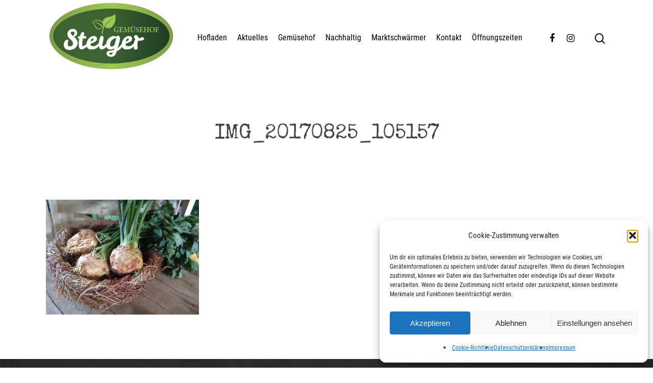

--- FILE ---
content_type: text/html; charset=UTF-8
request_url: https://gemuesehofsteiger.de/angebot-der-woche-8/img_20170825_105157/
body_size: 12478
content:
<!DOCTYPE html>
<html lang="de" class="no-js">
<head>
<meta charset="UTF-8">
<meta name="viewport" content="width=device-width, initial-scale=1, maximum-scale=1, user-scalable=0" /><meta name='robots' content='index, follow, max-image-preview:large, max-snippet:-1, max-video-preview:-1' />
<!-- This site is optimized with the Yoast SEO plugin v21.1 - https://yoast.com/wordpress/plugins/seo/ -->
<title>IMG_20170825_105157 - Gemüsehof Steiger</title>
<link rel="canonical" href="https://gemuesehofsteiger.de/angebot-der-woche-8/img_20170825_105157/" />
<meta property="og:locale" content="de_DE" />
<meta property="og:type" content="article" />
<meta property="og:title" content="IMG_20170825_105157 - Gemüsehof Steiger" />
<meta property="og:url" content="https://gemuesehofsteiger.de/angebot-der-woche-8/img_20170825_105157/" />
<meta property="og:site_name" content="Gemüsehof Steiger" />
<meta property="og:image" content="https://gemuesehofsteiger.de/angebot-der-woche-8/img_20170825_105157" />
<meta property="og:image:width" content="805" />
<meta property="og:image:height" content="604" />
<meta property="og:image:type" content="image/jpeg" />
<meta name="twitter:card" content="summary_large_image" />
<script type="application/ld+json" class="yoast-schema-graph">{"@context":"https://schema.org","@graph":[{"@type":"WebPage","@id":"https://gemuesehofsteiger.de/angebot-der-woche-8/img_20170825_105157/","url":"https://gemuesehofsteiger.de/angebot-der-woche-8/img_20170825_105157/","name":"IMG_20170825_105157 - Gemüsehof Steiger","isPartOf":{"@id":"https://gemuesehofsteiger.de/#website"},"primaryImageOfPage":{"@id":"https://gemuesehofsteiger.de/angebot-der-woche-8/img_20170825_105157/#primaryimage"},"image":{"@id":"https://gemuesehofsteiger.de/angebot-der-woche-8/img_20170825_105157/#primaryimage"},"thumbnailUrl":"https://gemuesehofsteiger.de/wp-content/uploads/2018/01/IMG_20170825_105157-e1517774998861.jpg","datePublished":"2018-02-04T20:09:43+00:00","dateModified":"2018-02-04T20:09:43+00:00","breadcrumb":{"@id":"https://gemuesehofsteiger.de/angebot-der-woche-8/img_20170825_105157/#breadcrumb"},"inLanguage":"de","potentialAction":[{"@type":"ReadAction","target":["https://gemuesehofsteiger.de/angebot-der-woche-8/img_20170825_105157/"]}]},{"@type":"ImageObject","inLanguage":"de","@id":"https://gemuesehofsteiger.de/angebot-der-woche-8/img_20170825_105157/#primaryimage","url":"https://gemuesehofsteiger.de/wp-content/uploads/2018/01/IMG_20170825_105157-e1517774998861.jpg","contentUrl":"https://gemuesehofsteiger.de/wp-content/uploads/2018/01/IMG_20170825_105157-e1517774998861.jpg","width":805,"height":604},{"@type":"BreadcrumbList","@id":"https://gemuesehofsteiger.de/angebot-der-woche-8/img_20170825_105157/#breadcrumb","itemListElement":[{"@type":"ListItem","position":1,"name":"Startseite","item":"https://gemuesehofsteiger.de/"},{"@type":"ListItem","position":2,"name":"Angebot der Woche","item":"https://gemuesehofsteiger.de/angebot-der-woche-8/"},{"@type":"ListItem","position":3,"name":"IMG_20170825_105157"}]},{"@type":"WebSite","@id":"https://gemuesehofsteiger.de/#website","url":"https://gemuesehofsteiger.de/","name":"Gemüsehof Steiger","description":"Der Hofladen für Köln, Bonn und das Vorgebirge","potentialAction":[{"@type":"SearchAction","target":{"@type":"EntryPoint","urlTemplate":"https://gemuesehofsteiger.de/?s={search_term_string}"},"query-input":"required name=search_term_string"}],"inLanguage":"de"}]}</script>
<!-- / Yoast SEO plugin. -->
<link rel="alternate" type="application/rss+xml" title="Gemüsehof Steiger &raquo; Feed" href="https://gemuesehofsteiger.de/feed/" />
<link rel="alternate" type="application/rss+xml" title="Gemüsehof Steiger &raquo; Kommentar-Feed" href="https://gemuesehofsteiger.de/comments/feed/" />
<!-- <link rel='stylesheet' id='wp-block-library-css' href='https://gemuesehofsteiger.de/wp-includes/css/dist/block-library/style.min.css?ver=6.1.9' type='text/css' media='all' /> -->
<!-- <link rel='stylesheet' id='classic-theme-styles-css' href='https://gemuesehofsteiger.de/wp-includes/css/classic-themes.min.css?ver=1' type='text/css' media='all' /> -->
<link rel="stylesheet" type="text/css" href="//gemuesehofsteiger.de/wp-content/cache/wpfc-minified/epelfixo/i05ys.css" media="all"/>
<style id='global-styles-inline-css' type='text/css'>
body{--wp--preset--color--black: #000000;--wp--preset--color--cyan-bluish-gray: #abb8c3;--wp--preset--color--white: #ffffff;--wp--preset--color--pale-pink: #f78da7;--wp--preset--color--vivid-red: #cf2e2e;--wp--preset--color--luminous-vivid-orange: #ff6900;--wp--preset--color--luminous-vivid-amber: #fcb900;--wp--preset--color--light-green-cyan: #7bdcb5;--wp--preset--color--vivid-green-cyan: #00d084;--wp--preset--color--pale-cyan-blue: #8ed1fc;--wp--preset--color--vivid-cyan-blue: #0693e3;--wp--preset--color--vivid-purple: #9b51e0;--wp--preset--gradient--vivid-cyan-blue-to-vivid-purple: linear-gradient(135deg,rgba(6,147,227,1) 0%,rgb(155,81,224) 100%);--wp--preset--gradient--light-green-cyan-to-vivid-green-cyan: linear-gradient(135deg,rgb(122,220,180) 0%,rgb(0,208,130) 100%);--wp--preset--gradient--luminous-vivid-amber-to-luminous-vivid-orange: linear-gradient(135deg,rgba(252,185,0,1) 0%,rgba(255,105,0,1) 100%);--wp--preset--gradient--luminous-vivid-orange-to-vivid-red: linear-gradient(135deg,rgba(255,105,0,1) 0%,rgb(207,46,46) 100%);--wp--preset--gradient--very-light-gray-to-cyan-bluish-gray: linear-gradient(135deg,rgb(238,238,238) 0%,rgb(169,184,195) 100%);--wp--preset--gradient--cool-to-warm-spectrum: linear-gradient(135deg,rgb(74,234,220) 0%,rgb(151,120,209) 20%,rgb(207,42,186) 40%,rgb(238,44,130) 60%,rgb(251,105,98) 80%,rgb(254,248,76) 100%);--wp--preset--gradient--blush-light-purple: linear-gradient(135deg,rgb(255,206,236) 0%,rgb(152,150,240) 100%);--wp--preset--gradient--blush-bordeaux: linear-gradient(135deg,rgb(254,205,165) 0%,rgb(254,45,45) 50%,rgb(107,0,62) 100%);--wp--preset--gradient--luminous-dusk: linear-gradient(135deg,rgb(255,203,112) 0%,rgb(199,81,192) 50%,rgb(65,88,208) 100%);--wp--preset--gradient--pale-ocean: linear-gradient(135deg,rgb(255,245,203) 0%,rgb(182,227,212) 50%,rgb(51,167,181) 100%);--wp--preset--gradient--electric-grass: linear-gradient(135deg,rgb(202,248,128) 0%,rgb(113,206,126) 100%);--wp--preset--gradient--midnight: linear-gradient(135deg,rgb(2,3,129) 0%,rgb(40,116,252) 100%);--wp--preset--duotone--dark-grayscale: url('#wp-duotone-dark-grayscale');--wp--preset--duotone--grayscale: url('#wp-duotone-grayscale');--wp--preset--duotone--purple-yellow: url('#wp-duotone-purple-yellow');--wp--preset--duotone--blue-red: url('#wp-duotone-blue-red');--wp--preset--duotone--midnight: url('#wp-duotone-midnight');--wp--preset--duotone--magenta-yellow: url('#wp-duotone-magenta-yellow');--wp--preset--duotone--purple-green: url('#wp-duotone-purple-green');--wp--preset--duotone--blue-orange: url('#wp-duotone-blue-orange');--wp--preset--font-size--small: 13px;--wp--preset--font-size--medium: 20px;--wp--preset--font-size--large: 36px;--wp--preset--font-size--x-large: 42px;--wp--preset--spacing--20: 0.44rem;--wp--preset--spacing--30: 0.67rem;--wp--preset--spacing--40: 1rem;--wp--preset--spacing--50: 1.5rem;--wp--preset--spacing--60: 2.25rem;--wp--preset--spacing--70: 3.38rem;--wp--preset--spacing--80: 5.06rem;}:where(.is-layout-flex){gap: 0.5em;}body .is-layout-flow > .alignleft{float: left;margin-inline-start: 0;margin-inline-end: 2em;}body .is-layout-flow > .alignright{float: right;margin-inline-start: 2em;margin-inline-end: 0;}body .is-layout-flow > .aligncenter{margin-left: auto !important;margin-right: auto !important;}body .is-layout-constrained > .alignleft{float: left;margin-inline-start: 0;margin-inline-end: 2em;}body .is-layout-constrained > .alignright{float: right;margin-inline-start: 2em;margin-inline-end: 0;}body .is-layout-constrained > .aligncenter{margin-left: auto !important;margin-right: auto !important;}body .is-layout-constrained > :where(:not(.alignleft):not(.alignright):not(.alignfull)){max-width: var(--wp--style--global--content-size);margin-left: auto !important;margin-right: auto !important;}body .is-layout-constrained > .alignwide{max-width: var(--wp--style--global--wide-size);}body .is-layout-flex{display: flex;}body .is-layout-flex{flex-wrap: wrap;align-items: center;}body .is-layout-flex > *{margin: 0;}:where(.wp-block-columns.is-layout-flex){gap: 2em;}.has-black-color{color: var(--wp--preset--color--black) !important;}.has-cyan-bluish-gray-color{color: var(--wp--preset--color--cyan-bluish-gray) !important;}.has-white-color{color: var(--wp--preset--color--white) !important;}.has-pale-pink-color{color: var(--wp--preset--color--pale-pink) !important;}.has-vivid-red-color{color: var(--wp--preset--color--vivid-red) !important;}.has-luminous-vivid-orange-color{color: var(--wp--preset--color--luminous-vivid-orange) !important;}.has-luminous-vivid-amber-color{color: var(--wp--preset--color--luminous-vivid-amber) !important;}.has-light-green-cyan-color{color: var(--wp--preset--color--light-green-cyan) !important;}.has-vivid-green-cyan-color{color: var(--wp--preset--color--vivid-green-cyan) !important;}.has-pale-cyan-blue-color{color: var(--wp--preset--color--pale-cyan-blue) !important;}.has-vivid-cyan-blue-color{color: var(--wp--preset--color--vivid-cyan-blue) !important;}.has-vivid-purple-color{color: var(--wp--preset--color--vivid-purple) !important;}.has-black-background-color{background-color: var(--wp--preset--color--black) !important;}.has-cyan-bluish-gray-background-color{background-color: var(--wp--preset--color--cyan-bluish-gray) !important;}.has-white-background-color{background-color: var(--wp--preset--color--white) !important;}.has-pale-pink-background-color{background-color: var(--wp--preset--color--pale-pink) !important;}.has-vivid-red-background-color{background-color: var(--wp--preset--color--vivid-red) !important;}.has-luminous-vivid-orange-background-color{background-color: var(--wp--preset--color--luminous-vivid-orange) !important;}.has-luminous-vivid-amber-background-color{background-color: var(--wp--preset--color--luminous-vivid-amber) !important;}.has-light-green-cyan-background-color{background-color: var(--wp--preset--color--light-green-cyan) !important;}.has-vivid-green-cyan-background-color{background-color: var(--wp--preset--color--vivid-green-cyan) !important;}.has-pale-cyan-blue-background-color{background-color: var(--wp--preset--color--pale-cyan-blue) !important;}.has-vivid-cyan-blue-background-color{background-color: var(--wp--preset--color--vivid-cyan-blue) !important;}.has-vivid-purple-background-color{background-color: var(--wp--preset--color--vivid-purple) !important;}.has-black-border-color{border-color: var(--wp--preset--color--black) !important;}.has-cyan-bluish-gray-border-color{border-color: var(--wp--preset--color--cyan-bluish-gray) !important;}.has-white-border-color{border-color: var(--wp--preset--color--white) !important;}.has-pale-pink-border-color{border-color: var(--wp--preset--color--pale-pink) !important;}.has-vivid-red-border-color{border-color: var(--wp--preset--color--vivid-red) !important;}.has-luminous-vivid-orange-border-color{border-color: var(--wp--preset--color--luminous-vivid-orange) !important;}.has-luminous-vivid-amber-border-color{border-color: var(--wp--preset--color--luminous-vivid-amber) !important;}.has-light-green-cyan-border-color{border-color: var(--wp--preset--color--light-green-cyan) !important;}.has-vivid-green-cyan-border-color{border-color: var(--wp--preset--color--vivid-green-cyan) !important;}.has-pale-cyan-blue-border-color{border-color: var(--wp--preset--color--pale-cyan-blue) !important;}.has-vivid-cyan-blue-border-color{border-color: var(--wp--preset--color--vivid-cyan-blue) !important;}.has-vivid-purple-border-color{border-color: var(--wp--preset--color--vivid-purple) !important;}.has-vivid-cyan-blue-to-vivid-purple-gradient-background{background: var(--wp--preset--gradient--vivid-cyan-blue-to-vivid-purple) !important;}.has-light-green-cyan-to-vivid-green-cyan-gradient-background{background: var(--wp--preset--gradient--light-green-cyan-to-vivid-green-cyan) !important;}.has-luminous-vivid-amber-to-luminous-vivid-orange-gradient-background{background: var(--wp--preset--gradient--luminous-vivid-amber-to-luminous-vivid-orange) !important;}.has-luminous-vivid-orange-to-vivid-red-gradient-background{background: var(--wp--preset--gradient--luminous-vivid-orange-to-vivid-red) !important;}.has-very-light-gray-to-cyan-bluish-gray-gradient-background{background: var(--wp--preset--gradient--very-light-gray-to-cyan-bluish-gray) !important;}.has-cool-to-warm-spectrum-gradient-background{background: var(--wp--preset--gradient--cool-to-warm-spectrum) !important;}.has-blush-light-purple-gradient-background{background: var(--wp--preset--gradient--blush-light-purple) !important;}.has-blush-bordeaux-gradient-background{background: var(--wp--preset--gradient--blush-bordeaux) !important;}.has-luminous-dusk-gradient-background{background: var(--wp--preset--gradient--luminous-dusk) !important;}.has-pale-ocean-gradient-background{background: var(--wp--preset--gradient--pale-ocean) !important;}.has-electric-grass-gradient-background{background: var(--wp--preset--gradient--electric-grass) !important;}.has-midnight-gradient-background{background: var(--wp--preset--gradient--midnight) !important;}.has-small-font-size{font-size: var(--wp--preset--font-size--small) !important;}.has-medium-font-size{font-size: var(--wp--preset--font-size--medium) !important;}.has-large-font-size{font-size: var(--wp--preset--font-size--large) !important;}.has-x-large-font-size{font-size: var(--wp--preset--font-size--x-large) !important;}
.wp-block-navigation a:where(:not(.wp-element-button)){color: inherit;}
:where(.wp-block-columns.is-layout-flex){gap: 2em;}
.wp-block-pullquote{font-size: 1.5em;line-height: 1.6;}
</style>
<!-- <link rel='stylesheet' id='responsive-lightbox-prettyphoto-css' href='https://gemuesehofsteiger.de/wp-content/plugins/responsive-lightbox/assets/prettyphoto/prettyPhoto.min.css?ver=3.1.6' type='text/css' media='all' /> -->
<!-- <link rel='stylesheet' id='salient-social-css' href='https://gemuesehofsteiger.de/wp-content/plugins/salient-social/css/style.css?ver=1.1' type='text/css' media='all' /> -->
<link rel="stylesheet" type="text/css" href="//gemuesehofsteiger.de/wp-content/cache/wpfc-minified/qwq0s09a/i05ys.css" media="all"/>
<style id='salient-social-inline-css' type='text/css'>
.sharing-default-minimal .nectar-love.loved,
body .nectar-social[data-color-override="override"].fixed > a:before, 
body .nectar-social[data-color-override="override"].fixed .nectar-social-inner a,
.sharing-default-minimal .nectar-social[data-color-override="override"] .nectar-social-inner a:hover {
background-color: #8fc629;
}
.nectar-social.hover .nectar-love.loved,
.nectar-social.hover > .nectar-love-button a:hover,
.nectar-social[data-color-override="override"].hover > div a:hover,
#single-below-header .nectar-social[data-color-override="override"].hover > div a:hover,
.nectar-social[data-color-override="override"].hover .share-btn:hover,
.sharing-default-minimal .nectar-social[data-color-override="override"] .nectar-social-inner a {
border-color: #8fc629;
}
#single-below-header .nectar-social.hover .nectar-love.loved i,
#single-below-header .nectar-social.hover[data-color-override="override"] a:hover,
#single-below-header .nectar-social.hover[data-color-override="override"] a:hover i,
#single-below-header .nectar-social.hover .nectar-love-button a:hover i,
.nectar-love:hover i,
.hover .nectar-love:hover .total_loves,
.nectar-love.loved i,
.nectar-social.hover .nectar-love.loved .total_loves,
.nectar-social.hover .share-btn:hover, 
.nectar-social[data-color-override="override"].hover .nectar-social-inner a:hover,
.nectar-social[data-color-override="override"].hover > div:hover span,
.sharing-default-minimal .nectar-social[data-color-override="override"] .nectar-social-inner a:not(:hover) i,
.sharing-default-minimal .nectar-social[data-color-override="override"] .nectar-social-inner a:not(:hover) {
color: #8fc629;
}
</style>
<!-- <link rel='stylesheet' id='cmplz-general-css' href='https://gemuesehofsteiger.de/wp-content/plugins/complianz-gdpr/assets/css/cookieblocker.min.css?ver=1762167786' type='text/css' media='all' /> -->
<!-- <link rel='stylesheet' id='font-awesome-css' href='https://gemuesehofsteiger.de/wp-content/themes/salient/css/font-awesome.min.css?ver=4.6.4' type='text/css' media='all' /> -->
<!-- <link rel='stylesheet' id='salient-grid-system-css' href='https://gemuesehofsteiger.de/wp-content/themes/salient/css/grid-system.css?ver=12.1.3' type='text/css' media='all' /> -->
<!-- <link rel='stylesheet' id='main-styles-css' href='https://gemuesehofsteiger.de/wp-content/themes/salient/css/style.css?ver=12.1.3' type='text/css' media='all' /> -->
<!-- <link rel='stylesheet' id='nectar-single-styles-css' href='https://gemuesehofsteiger.de/wp-content/themes/salient/css/single.css?ver=12.1.3' type='text/css' media='all' /> -->
<!-- <link rel='stylesheet' id='fancyBox-css' href='https://gemuesehofsteiger.de/wp-content/themes/salient/css/plugins/jquery.fancybox.css?ver=3.3.1' type='text/css' media='all' /> -->
<!-- <link rel='stylesheet' id='nectar_default_font_open_sans-css' href='//gemuesehofsteiger.de/wp-content/uploads/omgf/nectar_default_font_open_sans/nectar_default_font_open_sans.css?ver=1666722136' type='text/css' media='all' /> -->
<!-- <link rel='stylesheet' id='responsive-css' href='https://gemuesehofsteiger.de/wp-content/themes/salient/css/responsive.css?ver=12.1.3' type='text/css' media='all' /> -->
<!-- <link rel='stylesheet' id='skin-material-css' href='https://gemuesehofsteiger.de/wp-content/themes/salient/css/skin-material.css?ver=12.1.3' type='text/css' media='all' /> -->
<!-- <link rel='stylesheet' id='tablepress-default-css' href='https://gemuesehofsteiger.de/wp-content/tablepress-combined.min.css?ver=42' type='text/css' media='all' /> -->
<!-- <link rel='stylesheet' id='dynamic-css-css' href='https://gemuesehofsteiger.de/wp-content/themes/salient/css/salient-dynamic-styles.css?ver=64901' type='text/css' media='all' /> -->
<link rel="stylesheet" type="text/css" href="//gemuesehofsteiger.de/wp-content/cache/wpfc-minified/g55i26ir/i05yw.css" media="all"/>
<style id='dynamic-css-inline-css' type='text/css'>
@media only screen and (min-width:1000px){body #ajax-content-wrap.no-scroll{min-height:calc(100vh - 148px);height:calc(100vh - 148px)!important;}}@media only screen and (min-width:1000px){#page-header-wrap.fullscreen-header,#page-header-wrap.fullscreen-header #page-header-bg,html:not(.nectar-box-roll-loaded) .nectar-box-roll > #page-header-bg.fullscreen-header,.nectar_fullscreen_zoom_recent_projects,#nectar_fullscreen_rows:not(.afterLoaded) > div{height:calc(100vh - 147px);}.wpb_row.vc_row-o-full-height.top-level,.wpb_row.vc_row-o-full-height.top-level > .col.span_12{min-height:calc(100vh - 147px);}html:not(.nectar-box-roll-loaded) .nectar-box-roll > #page-header-bg.fullscreen-header{top:148px;}.nectar-slider-wrap[data-fullscreen="true"]:not(.loaded),.nectar-slider-wrap[data-fullscreen="true"]:not(.loaded) .swiper-container{height:calc(100vh - 146px)!important;}.admin-bar .nectar-slider-wrap[data-fullscreen="true"]:not(.loaded),.admin-bar .nectar-slider-wrap[data-fullscreen="true"]:not(.loaded) .swiper-container{height:calc(100vh - 146px - 32px)!important;}}#nectar_fullscreen_rows{background-color:;}
</style>
<!-- <link rel='stylesheet' id='redux-google-fonts-salient_redux-css' href='//gemuesehofsteiger.de/wp-content/uploads/omgf/redux-google-fonts-salient_redux/redux-google-fonts-salient_redux.css?ver=1666722136' type='text/css' media='all' /> -->
<script src='//gemuesehofsteiger.de/wp-content/cache/wpfc-minified/fdzluhcl/i05ys.js' type="text/javascript"></script>
<!-- <script type='text/javascript' src='https://gemuesehofsteiger.de/wp-includes/js/jquery/jquery.min.js?ver=3.6.1' id='jquery-core-js'></script> -->
<!-- <script type='text/javascript' src='https://gemuesehofsteiger.de/wp-includes/js/jquery/jquery-migrate.min.js?ver=3.3.2' id='jquery-migrate-js'></script> -->
<!-- <script type='text/javascript' src='https://gemuesehofsteiger.de/wp-content/plugins/responsive-lightbox/assets/prettyphoto/jquery.prettyPhoto.min.js?ver=3.1.6' id='responsive-lightbox-prettyphoto-js'></script> -->
<!-- <script type='text/javascript' src='https://gemuesehofsteiger.de/wp-includes/js/underscore.min.js?ver=1.13.4' id='underscore-js'></script> -->
<!-- <script type='text/javascript' src='https://gemuesehofsteiger.de/wp-content/plugins/responsive-lightbox/assets/infinitescroll/infinite-scroll.pkgd.min.js?ver=4.0.1' id='responsive-lightbox-infinite-scroll-js'></script> -->
<script type='text/javascript' id='responsive-lightbox-js-before'>
var rlArgs = {"script":"prettyphoto","selector":"lightbox","customEvents":"","activeGalleries":true,"animationSpeed":"normal","slideshow":false,"slideshowDelay":5000,"slideshowAutoplay":false,"opacity":"0.75","showTitle":true,"allowResize":true,"allowExpand":true,"width":1080,"height":720,"separator":"\/","theme":"pp_default","horizontalPadding":20,"hideFlash":false,"wmode":"opaque","videoAutoplay":false,"modal":false,"deeplinking":false,"overlayGallery":true,"keyboardShortcuts":true,"social":false,"woocommerce_gallery":false,"ajaxurl":"https:\/\/gemuesehofsteiger.de\/wp-admin\/admin-ajax.php","nonce":"a01d64f255","preview":false,"postId":2309,"scriptExtension":false};
</script>
<script src='//gemuesehofsteiger.de/wp-content/cache/wpfc-minified/e3pkiuan/i05ys.js' type="text/javascript"></script>
<!-- <script type='text/javascript' src='https://gemuesehofsteiger.de/wp-content/plugins/responsive-lightbox/js/front.js?ver=2.5.3' id='responsive-lightbox-js'></script> -->
<link rel="https://api.w.org/" href="https://gemuesehofsteiger.de/wp-json/" /><link rel="alternate" type="application/json" href="https://gemuesehofsteiger.de/wp-json/wp/v2/media/2309" /><link rel="EditURI" type="application/rsd+xml" title="RSD" href="https://gemuesehofsteiger.de/xmlrpc.php?rsd" />
<link rel="wlwmanifest" type="application/wlwmanifest+xml" href="https://gemuesehofsteiger.de/wp-includes/wlwmanifest.xml" />
<meta name="generator" content="WordPress 6.1.9" />
<link rel='shortlink' href='https://gemuesehofsteiger.de/?p=2309' />
<link rel="alternate" type="application/json+oembed" href="https://gemuesehofsteiger.de/wp-json/oembed/1.0/embed?url=https%3A%2F%2Fgemuesehofsteiger.de%2Fangebot-der-woche-8%2Fimg_20170825_105157%2F" />
<link rel="alternate" type="text/xml+oembed" href="https://gemuesehofsteiger.de/wp-json/oembed/1.0/embed?url=https%3A%2F%2Fgemuesehofsteiger.de%2Fangebot-der-woche-8%2Fimg_20170825_105157%2F&#038;format=xml" />
<!-- <link href='//gemuesehofsteiger.de/wp-content/uploads/omgf/omgf-stylesheet-66/omgf-stylesheet-66.css?ver=1666722136' rel='stylesheet'> -->
<link rel="stylesheet" type="text/css" href="//gemuesehofsteiger.de/wp-content/cache/wpfc-minified/etecm262/i05ys.css" media="all"/>			<style>.cmplz-hidden {
display: none !important;
}</style><script type="text/javascript"> var root = document.getElementsByTagName( "html" )[0]; root.setAttribute( "class", "js" ); </script><style type="text/css">.recentcomments a{display:inline !important;padding:0 !important;margin:0 !important;}</style><meta name="generator" content="Powered by WPBakery Page Builder - drag and drop page builder for WordPress."/>
<noscript><style>.lazyload[data-src]{display:none !important;}</style></noscript><style>.lazyload{background-image:none !important;}.lazyload:before{background-image:none !important;}</style><link rel="icon" href="https://gemuesehofsteiger.de/wp-content/uploads/2020/10/cropped-Steiger_Logo_2012-minion_rgb-32x32.png" sizes="32x32" />
<link rel="icon" href="https://gemuesehofsteiger.de/wp-content/uploads/2020/10/cropped-Steiger_Logo_2012-minion_rgb-192x192.png" sizes="192x192" />
<link rel="apple-touch-icon" href="https://gemuesehofsteiger.de/wp-content/uploads/2020/10/cropped-Steiger_Logo_2012-minion_rgb-180x180.png" />
<meta name="msapplication-TileImage" content="https://gemuesehofsteiger.de/wp-content/uploads/2020/10/cropped-Steiger_Logo_2012-minion_rgb-270x270.png" />
<style type="text/css" id="wp-custom-css">
#header-outer[data-lhe="animated_underline"] #top nav > ul > li > a, #top nav > ul > li[class*="button_solid_color"] > a, body #header-outer[data-lhe="default"] #top nav .sf-menu > li[class*="button_solid_color"] > a:hover, #header-outer[data-lhe="animated_underline"] #top nav > .sf-menu > li[class*="button_bordered"] > a, #top nav > ul > li[class*="button_bordered"] > a, body #header-outer.transparent #top nav > ul > li[class*="button_bordered"] > a, body #header-outer[data-lhe="default"] #top nav .sf-menu > li[class*="button_bordered"] > a:hover, body #header-outer.transparent #top nav > ul > li[class*="button_solid_color"] > a, #header-outer[data-lhe="animated_underline"] #top nav > ul > li[class*="button_solid_color"] > a {
margin-left: 10px;
margin-right: 10px;
font-size: 16px;
}		</style>
<style id="egf-frontend-styles" type="text/css">
h1 {font-family: 'Leckerli One', sans-serif;font-style: normal;font-weight: 400;} p {} h2 {} h3 {} h4 {} h5 {} h6 {} 	</style>
<noscript><style> .wpb_animate_when_almost_visible { opacity: 1; }</style></noscript>	
</head>
<body data-cmplz=1 class="attachment attachment-template-default single single-attachment postid-2309 attachmentid-2309 attachment-jpeg material wpb-js-composer js-comp-ver-6.4.1 vc_responsive" data-footer-reveal="false" data-footer-reveal-shadow="none" data-header-format="default" data-body-border="off" data-boxed-style="" data-header-breakpoint="1000" data-dropdown-style="minimal" data-cae="easeOutCubic" data-cad="750" data-megamenu-width="contained" data-aie="none" data-ls="fancybox" data-apte="standard" data-hhun="0" data-fancy-form-rcs="default" data-form-style="default" data-form-submit="regular" data-is="minimal" data-button-style="slightly_rounded_shadow" data-user-account-button="false" data-flex-cols="true" data-col-gap="default" data-header-inherit-rc="false" data-header-search="true" data-animated-anchors="true" data-ajax-transitions="false" data-full-width-header="false" data-slide-out-widget-area="true" data-slide-out-widget-area-style="slide-out-from-right" data-user-set-ocm="off" data-loading-animation="none" data-bg-header="false" data-responsive="1" data-ext-responsive="true" data-header-resize="1" data-header-color="custom" data-transparent-header="false" data-cart="false" data-remove-m-parallax="" data-remove-m-video-bgs="" data-m-animate="0" data-force-header-trans-color="light" data-smooth-scrolling="0" data-permanent-transparent="false" >
<script type="text/javascript"> if(navigator.userAgent.match(/(Android|iPod|iPhone|iPad|BlackBerry|IEMobile|Opera Mini)/)) { document.body.className += " using-mobile-browser "; } </script><div class="ocm-effect-wrap"><div class="ocm-effect-wrap-inner">	
<div id="header-space"  data-header-mobile-fixed='false'></div> 
<div id="header-outer" data-has-menu="true" data-has-buttons="yes" data-header-button_style="default" data-using-pr-menu="false" data-mobile-fixed="false" data-ptnm="false" data-lhe="animated_underline" data-user-set-bg="#ffffff" data-format="default" data-permanent-transparent="false" data-megamenu-rt="0" data-remove-fixed="0" data-header-resize="1" data-cart="false" data-transparency-option="0" data-box-shadow="large" data-shrink-num="6" data-using-secondary="0" data-using-logo="1" data-logo-height="150" data-m-logo-height="24" data-padding="-1" data-full-width="false" data-condense="false" >
<div id="search-outer" class="nectar">
<div id="search">
<div class="container">
<div id="search-box">
<div class="inner-wrap">
<div class="col span_12">
<form role="search" action="https://gemuesehofsteiger.de/" method="GET">
<input type="text" name="s"  value="" placeholder="Search" /> 
<span>Hit enter to search or ESC to close</span>						</form>
</div><!--/span_12-->
</div><!--/inner-wrap-->
</div><!--/search-box-->
<div id="close"><a href="#">
<span class="close-wrap"> <span class="close-line close-line1"></span> <span class="close-line close-line2"></span> </span>				 </a></div>
</div><!--/container-->
</div><!--/search-->
</div><!--/search-outer-->
<header id="top">
<div class="container">
<div class="row">
<div class="col span_3">
<a id="logo" href="https://gemuesehofsteiger.de" data-supplied-ml-starting-dark="false" data-supplied-ml-starting="false" data-supplied-ml="false" >
<img class="stnd  dark-version lazyload" alt="Gemüsehof Steiger" src="[data-uri]" data-src="https://gemuesehofsteiger.de/wp-content/uploads/2020/10/Steiger_Logo_2012-minion_rgb.png" decoding="async" data-eio-rwidth="1500" data-eio-rheight="855" /><noscript><img class="stnd  dark-version" alt="Gemüsehof Steiger" src="https://gemuesehofsteiger.de/wp-content/uploads/2020/10/Steiger_Logo_2012-minion_rgb.png" data-eio="l" /></noscript> 
</a>
</div><!--/span_3-->
<div class="col span_9 col_last">
<a class="mobile-search" href="#searchbox"><span class="nectar-icon icon-salient-search" aria-hidden="true"></span></a>
<div class="slide-out-widget-area-toggle mobile-icon slide-out-from-right" data-custom-color="false" data-icon-animation="simple-transform">
<div> <a href="#sidewidgetarea" aria-label="Navigation Menu" aria-expanded="false" class="closed">
<span aria-hidden="true"> <i class="lines-button x2"> <i class="lines"></i> </i> </span>
</a></div> 
</div>
<nav>
<ul class="sf-menu">	
<li id="menu-item-3718" class="menu-item menu-item-type-post_type menu-item-object-page menu-item-has-children menu-item-3718"><a href="https://gemuesehofsteiger.de/hofladen/">Hofladen</a>
<ul class="sub-menu">
<li id="menu-item-3875" class="menu-item menu-item-type-custom menu-item-object-custom menu-item-3875"><a href="/hofladen/#hofladen">Willkommen</a></li>
<li id="menu-item-3722" class="menu-item menu-item-type-custom menu-item-object-custom menu-item-3722"><a href="/hofladen/#team">Team</a></li>
</ul>
</li>
<li id="menu-item-3755" class="menu-item menu-item-type-post_type menu-item-object-page menu-item-has-children menu-item-3755"><a href="https://gemuesehofsteiger.de/aktuelles/">Aktuelles</a>
<ul class="sub-menu">
<li id="menu-item-3756" class="menu-item menu-item-type-custom menu-item-object-custom menu-item-3756"><a href="/aktuelles/#produkte">Neue Produkte</a></li>
<li id="menu-item-3757" class="menu-item menu-item-type-custom menu-item-object-custom menu-item-3757"><a href="/aktuelles/#rezepte">Rezepte</a></li>
</ul>
</li>
<li id="menu-item-3787" class="menu-item menu-item-type-post_type menu-item-object-page menu-item-has-children menu-item-3787"><a href="https://gemuesehofsteiger.de/gemuesehof/">Gemüsehof</a>
<ul class="sub-menu">
<li id="menu-item-3793" class="menu-item menu-item-type-custom menu-item-object-custom menu-item-3793"><a href="/gemuesehof/#kontrolliert">Kontrolliert Integrierter Anbau</a></li>
<li id="menu-item-3794" class="menu-item menu-item-type-custom menu-item-object-custom menu-item-3794"><a href="/gemuesehof/#ueberuns">Über uns</a></li>
<li id="menu-item-3795" class="menu-item menu-item-type-custom menu-item-object-custom menu-item-3795"><a href="/gemuesehof/#chronik">Kleine Hofchronik</a></li>
</ul>
</li>
<li id="menu-item-3813" class="menu-item menu-item-type-post_type menu-item-object-page menu-item-3813"><a href="https://gemuesehofsteiger.de/nachhaltig/">Nachhaltig</a></li>
<li id="menu-item-5958" class="menu-item menu-item-type-post_type menu-item-object-page menu-item-5958"><a href="https://gemuesehofsteiger.de/marktschwaermer/">Marktschwärmer</a></li>
<li id="menu-item-3819" class="menu-item menu-item-type-post_type menu-item-object-page menu-item-has-children menu-item-3819"><a href="https://gemuesehofsteiger.de/kontakt/">Kontakt</a>
<ul class="sub-menu">
<li id="menu-item-3820" class="menu-item menu-item-type-custom menu-item-object-custom menu-item-3820"><a href="tel:+4922274343">Tel. 02227 4343</a></li>
<li id="menu-item-3891" class="menu-item menu-item-type-custom menu-item-object-custom menu-item-3891"><a href="tel:+4915735257847">Mobil &#038; WhatsApp. 01573 5257847</a></li>
<li id="menu-item-3837" class="menu-item menu-item-type-custom menu-item-object-custom menu-item-3837"><a href="mailto:info@gemuesehofsteiger.de">Mail. info@gemuesehofsteiger.de</a></li>
<li id="menu-item-3920" class="menu-item menu-item-type-custom menu-item-object-custom menu-item-3920"><a href="http://eepurl.com/c4Qc3b">Newsletter abonnieren</a></li>
</ul>
</li>
<li id="menu-item-3815" class="menu-item menu-item-type-custom menu-item-object-custom menu-item-has-children menu-item-3815"><a href="#">Öffnungszeiten</a>
<ul class="sub-menu">
<li id="menu-item-3816" class="menu-item menu-item-type-custom menu-item-object-custom menu-item-3816"><a href="#">Di &#8211; Fr: 9.00 &#8211; 17.30 Uhr</a></li>
<li id="menu-item-3817" class="menu-item menu-item-type-custom menu-item-object-custom menu-item-3817"><a href="#">Sa: 9:00 &#8211; 14:00 Uhr</a></li>
<li id="menu-item-3818" class="menu-item menu-item-type-custom menu-item-object-custom menu-item-3818"><a href="#">Montags geschlossen</a></li>
</ul>
</li>
<li id="social-in-menu" class="button_social_group"><a target="_blank" href="https://www.facebook.com/gemuesehofsteiger/"><i class="fa fa-facebook"></i> </a><a target="_blank" href="https://www.instagram.com/gemuesehofsteiger/"><i class="fa fa-instagram"></i> </a></li>						</ul>
<ul class="buttons sf-menu" data-user-set-ocm="off">
<li id="search-btn"><div><a href="#searchbox"><span class="icon-salient-search" aria-hidden="true"></span></a></div> </li>								
</ul>
</nav>
</div><!--/span_9-->
</div><!--/row-->
</div><!--/container-->
</header>
</div>
<div id="ajax-content-wrap">
<div class="container-wrap no-sidebar" data-midnight="dark" data-remove-post-date="1" data-remove-post-author="1" data-remove-post-comment-number="1">
<div class="container main-content">
<div class="row heading-title hentry" data-header-style="default_minimal">
<div class="col span_12 section-title blog-title">
<h1 class="entry-title">IMG_20170825_105157</h1>
</div><!--/section-title-->
</div><!--/row-->
<div class="row">
<div class="post-area col  span_12 col_last">
<article id="post-2309" class="post-2309 attachment type-attachment status-inherit">
<div class="inner-wrap">
<div class="post-content" data-hide-featured-media="0">
<div class="content-inner"><p class="attachment"><a href='https://gemuesehofsteiger.de/wp-content/uploads/2018/01/IMG_20170825_105157-e1517774998861.jpg' title="" data-rl_title="" class="rl-gallery-link" data-rl_caption="" data-rel="lightbox-gallery-0"><img width="300" height="225" src="[data-uri]" class="attachment-medium size-medium lazyload" alt="" decoding="async"   data-src="https://gemuesehofsteiger.de/wp-content/uploads/2018/01/IMG_20170825_105157-300x225.jpg" data-srcset="https://gemuesehofsteiger.de/wp-content/uploads/2018/01/IMG_20170825_105157-300x225.jpg 300w, https://gemuesehofsteiger.de/wp-content/uploads/2018/01/IMG_20170825_105157-150x113.jpg 150w, https://gemuesehofsteiger.de/wp-content/uploads/2018/01/IMG_20170825_105157-768x576.jpg 768w, https://gemuesehofsteiger.de/wp-content/uploads/2018/01/IMG_20170825_105157-1024x768.jpg 1024w, https://gemuesehofsteiger.de/wp-content/uploads/2018/01/IMG_20170825_105157-e1517774998861.jpg 805w" data-sizes="auto" data-eio-rwidth="300" data-eio-rheight="225" /><noscript><img width="300" height="225" src="https://gemuesehofsteiger.de/wp-content/uploads/2018/01/IMG_20170825_105157-300x225.jpg" class="attachment-medium size-medium" alt="" decoding="async" srcset="https://gemuesehofsteiger.de/wp-content/uploads/2018/01/IMG_20170825_105157-300x225.jpg 300w, https://gemuesehofsteiger.de/wp-content/uploads/2018/01/IMG_20170825_105157-150x113.jpg 150w, https://gemuesehofsteiger.de/wp-content/uploads/2018/01/IMG_20170825_105157-768x576.jpg 768w, https://gemuesehofsteiger.de/wp-content/uploads/2018/01/IMG_20170825_105157-1024x768.jpg 1024w, https://gemuesehofsteiger.de/wp-content/uploads/2018/01/IMG_20170825_105157-e1517774998861.jpg 805w" sizes="(max-width: 300px) 100vw, 300px" data-eio="l" /></noscript></a></p>
</div>        
</div><!--/post-content-->
</div><!--/inner-wrap-->
</article>
</div><!--/post-area-->
</div><!--/row-->
<div class="row">
<div class="comments-section" data-author-bio="false">
<div class="comment-wrap " data-midnight="dark" data-comments-open="false">
<!-- If comments are closed. -->
<!--<p class="nocomments">Comments are closed.</p>-->
</div>			</div>   
</div><!--/row-->
</div><!--/container main-content-->
</div><!--/container-wrap-->
<div class="nectar-social fixed" data-position="" data-rm-love="0" data-color-override="override"><a href="#"><i class="icon-default-style steadysets-icon-share"></i></a><div class="nectar-social-inner"><a class='facebook-share nectar-sharing' href='#' title='Share this'> <i class='fa fa-facebook'></i> <span class='social-text'>Share</span> </a><a class='twitter-share nectar-sharing' href='#' title='Tweet this'> <i class='fa fa-twitter'></i> <span class='social-text'>Tweet</span> </a><a class='linkedin-share nectar-sharing' href='#' title='Share this'> <i class='fa fa-linkedin'></i> <span class='social-text'>Share</span> </a><a class='pinterest-share nectar-sharing' href='#' title='Pin this'> <i class='fa fa-pinterest'></i> <span class='social-text'>Pin</span> </a></div></div>
<div id="footer-outer" style="" data-midnight="light" data-cols="4" data-custom-color="false" data-disable-copyright="false" data-matching-section-color="true" data-copyright-line="false" data-using-bg-img="true" data-bg-img-overlay="0.8" data-full-width="false" data-using-widget-area="true" data-link-hover="default" class="lazyload" data-back="https://gemuesehofsteiger.de/wp-content/uploads/2020/10/black-1072366_640.jpg">
<div id="footer-widgets" data-has-widgets="true" data-cols="4">
<div class="container">
<div class="row">
<div class="col span_3">
<!-- Footer widget area 1 -->
<div id="text-4" class="widget widget_text"><h4>Adresse:</h4>			<div class="textwidget"><p><a href="https://www.google.com/maps/place/Gem%C3%BCsehof+Steiger/@50.773,6.95506,15z/data=!4m5!3m4!1s0x0:0xb6ddc06c7af2bab9!8m2!3d50.773!4d6.95506">Gemüsehof Steiger</a><br />
<a href="https://www.google.com/maps/place/Gem%C3%BCsehof+Steiger/@50.773,6.95506,15z/data=!4m5!3m4!1s0x0:0xb6ddc06c7af2bab9!8m2!3d50.773!4d6.95506">Dahlienstraße 100</a><br />
<a href="https://www.google.com/maps/place/Gem%C3%BCsehof+Steiger/@50.773,6.95506,15z/data=!4m5!3m4!1s0x0:0xb6ddc06c7af2bab9!8m2!3d50.773!4d6.95506">53332 Bornheim</a></p>
<p><a href="tel:+4922274343">Tel: 02227 4343</a><br />
<a href="tel:+49015735257847">Mobil: 01573 5257847</a><br />
<a href="mailto:info@gemuesehofsteiger.de">E-mail: info@gemuesehofsteiger.de</a></p>
</div>
</div>					</div><!--/span_3-->
<div class="col span_3">
<!-- Footer widget area 2 -->
<div id="block-16" class="widget widget_block">
<h4>Öffnungszeiten:</h4>
</div><div id="block-18" class="widget widget_block widget_text">
<p>Di-Fr: 9:00 -17:30 Uhr<br>Sa: 9:00-14:00 Uhr <br>Montag geschlossen</p>
</div><div id="block-12" class="widget widget_block widget_text">
<p></p>
</div><div id="text-9" class="widget widget_text"><h4>Unsere Partner:</h4>			<div class="textwidget"><p><a href="https://apfelroute.nrw/" rel="noopener" target="_blank"><img decoding="async" class="alignnone size-medium wp-image-4753 lazyload" src="[data-uri]" alt="" width="150" height="150"   data-src="https://gemuesehofsteiger.de/wp-content/uploads/2022/07/Apfelroute_Logo-300x297.png" data-srcset="https://gemuesehofsteiger.de/wp-content/uploads/2022/07/Apfelroute_Logo-300x297.png 300w, https://gemuesehofsteiger.de/wp-content/uploads/2022/07/Apfelroute_Logo-150x150.png 150w, https://gemuesehofsteiger.de/wp-content/uploads/2022/07/Apfelroute_Logo-100x100.png 100w, https://gemuesehofsteiger.de/wp-content/uploads/2022/07/Apfelroute_Logo-140x140.png 140w, https://gemuesehofsteiger.de/wp-content/uploads/2022/07/Apfelroute_Logo-350x350.png 350w, https://gemuesehofsteiger.de/wp-content/uploads/2022/07/Apfelroute_Logo.png 476w" data-sizes="auto" data-eio-rwidth="300" data-eio-rheight="297" /><noscript><img decoding="async" class="alignnone size-medium wp-image-4753" src="https://gemuesehofsteiger.de/wp-content/uploads/2022/07/Apfelroute_Logo-300x297.png" alt="" width="150" height="150" srcset="https://gemuesehofsteiger.de/wp-content/uploads/2022/07/Apfelroute_Logo-300x297.png 300w, https://gemuesehofsteiger.de/wp-content/uploads/2022/07/Apfelroute_Logo-150x150.png 150w, https://gemuesehofsteiger.de/wp-content/uploads/2022/07/Apfelroute_Logo-100x100.png 100w, https://gemuesehofsteiger.de/wp-content/uploads/2022/07/Apfelroute_Logo-140x140.png 140w, https://gemuesehofsteiger.de/wp-content/uploads/2022/07/Apfelroute_Logo-350x350.png 350w, https://gemuesehofsteiger.de/wp-content/uploads/2022/07/Apfelroute_Logo.png 476w" sizes="(max-width: 150px) 100vw, 150px" data-eio="l" /></noscript></a></p>
</div>
</div><div id="block-3" class="widget widget_block widget_text">
<p></p>
</div>								
</div><!--/span_3-->
<div class="col span_3">
<!-- Footer widget area 3 -->
<div id="pages-3" class="widget widget_pages"><h4>Seiten</h4>
<ul>
<li class="page_item page-item-3601"><a href="https://gemuesehofsteiger.de/">Startseite</a></li>
<li class="page_item page-item-3663"><a href="https://gemuesehofsteiger.de/hofladen/">Hofladen</a></li>
<li class="page_item page-item-3730"><a href="https://gemuesehofsteiger.de/aktuelles/">Aktuelles</a></li>
<li class="page_item page-item-3762"><a href="https://gemuesehofsteiger.de/gemuesehof/">Gemüsehof</a></li>
<li class="page_item page-item-3801"><a href="https://gemuesehofsteiger.de/nachhaltig/">Nachhaltig</a></li>
<li class="page_item page-item-3821"><a href="https://gemuesehofsteiger.de/marktschwaermer/">Marktschwärmer</a></li>
<li class="page_item page-item-36"><a href="https://gemuesehofsteiger.de/kontakt/">Kontakt</a></li>
<li class="page_item page-item-48"><a href="https://gemuesehofsteiger.de/impressum/">Impressum</a></li>
<li class="page_item page-item-4766"><a href="https://gemuesehofsteiger.de/cookie-richtlinie-eu/">Cookie-Richtlinie (EU)</a></li>
<li class="page_item page-item-2418"><a href="https://gemuesehofsteiger.de/datenschutzerklaerung/">Datenschutzerklärung</a></li>
</ul>
</div>									
</div><!--/span_3-->
<div class="col span_3">
<!-- Footer widget area 4 -->
<div id="text-7" class="widget widget_text"><h4>Newsletter</h4>			<div class="textwidget"><p>Abonnieren Sie unsere Ackerpost und erhalten Sie wöchentlich unsere besonderen Angebote und Kurzweiliges aus dem Hofleben.</p>
</div>
</div><div id="custom_html-3" class="widget_text widget widget_custom_html"><div class="textwidget custom-html-widget"><a class="nectar-button small regular m-extra-color-gradient-1" style="" target="_blank" href="http://eepurl.com/c4Qc3b" data-color-override="false" data-hover-color-override="false" data-hover-text-color-override="#fff" rel="noopener"><span>Ackerpost abonnieren</span></a></div></div>										
</div><!--/span_3-->
</div><!--/row-->
</div><!--/container-->
</div><!--/footer-widgets-->
<div class="row" id="copyright" data-layout="default">
<div class="container">
<div class="col span_5">
<p>&copy; 2025 Gemüsehof Steiger. 
</p>
</div><!--/span_5-->
<div class="col span_7 col_last">
<ul class="social">
</ul>
</div><!--/span_7-->
</div><!--/container-->
</div><!--/row-->
</div><!--/footer-outer-->
<div id="slide-out-widget-area-bg" class="slide-out-from-right dark">
</div>
<div id="slide-out-widget-area" class="slide-out-from-right" data-dropdown-func="separate-dropdown-parent-link" data-back-txt="Back">
<div class="inner-wrap">			
<div class="inner" data-prepend-menu-mobile="false">
<a class="slide_out_area_close" href="#">
<span class="close-wrap"> <span class="close-line close-line1"></span> <span class="close-line close-line2"></span> </span>				</a>
<div class="off-canvas-menu-container mobile-only">
<ul class="menu">
<li class="menu-item menu-item-type-post_type menu-item-object-page menu-item-has-children menu-item-3718"><a href="https://gemuesehofsteiger.de/hofladen/">Hofladen</a>
<ul class="sub-menu">
<li class="menu-item menu-item-type-custom menu-item-object-custom menu-item-3875"><a href="/hofladen/#hofladen">Willkommen</a></li>
<li class="menu-item menu-item-type-custom menu-item-object-custom menu-item-3722"><a href="/hofladen/#team">Team</a></li>
</ul>
</li>
<li class="menu-item menu-item-type-post_type menu-item-object-page menu-item-has-children menu-item-3755"><a href="https://gemuesehofsteiger.de/aktuelles/">Aktuelles</a>
<ul class="sub-menu">
<li class="menu-item menu-item-type-custom menu-item-object-custom menu-item-3756"><a href="/aktuelles/#produkte">Neue Produkte</a></li>
<li class="menu-item menu-item-type-custom menu-item-object-custom menu-item-3757"><a href="/aktuelles/#rezepte">Rezepte</a></li>
</ul>
</li>
<li class="menu-item menu-item-type-post_type menu-item-object-page menu-item-has-children menu-item-3787"><a href="https://gemuesehofsteiger.de/gemuesehof/">Gemüsehof</a>
<ul class="sub-menu">
<li class="menu-item menu-item-type-custom menu-item-object-custom menu-item-3793"><a href="/gemuesehof/#kontrolliert">Kontrolliert Integrierter Anbau</a></li>
<li class="menu-item menu-item-type-custom menu-item-object-custom menu-item-3794"><a href="/gemuesehof/#ueberuns">Über uns</a></li>
<li class="menu-item menu-item-type-custom menu-item-object-custom menu-item-3795"><a href="/gemuesehof/#chronik">Kleine Hofchronik</a></li>
</ul>
</li>
<li class="menu-item menu-item-type-post_type menu-item-object-page menu-item-3813"><a href="https://gemuesehofsteiger.de/nachhaltig/">Nachhaltig</a></li>
<li class="menu-item menu-item-type-post_type menu-item-object-page menu-item-5958"><a href="https://gemuesehofsteiger.de/marktschwaermer/">Marktschwärmer</a></li>
<li class="menu-item menu-item-type-post_type menu-item-object-page menu-item-has-children menu-item-3819"><a href="https://gemuesehofsteiger.de/kontakt/">Kontakt</a>
<ul class="sub-menu">
<li class="menu-item menu-item-type-custom menu-item-object-custom menu-item-3820"><a href="tel:+4922274343">Tel. 02227 4343</a></li>
<li class="menu-item menu-item-type-custom menu-item-object-custom menu-item-3891"><a href="tel:+4915735257847">Mobil &#038; WhatsApp. 01573 5257847</a></li>
<li class="menu-item menu-item-type-custom menu-item-object-custom menu-item-3837"><a href="mailto:info@gemuesehofsteiger.de">Mail. info@gemuesehofsteiger.de</a></li>
<li class="menu-item menu-item-type-custom menu-item-object-custom menu-item-3920"><a href="http://eepurl.com/c4Qc3b">Newsletter abonnieren</a></li>
</ul>
</li>
<li class="menu-item menu-item-type-custom menu-item-object-custom menu-item-has-children menu-item-3815"><a href="#">Öffnungszeiten</a>
<ul class="sub-menu">
<li class="menu-item menu-item-type-custom menu-item-object-custom menu-item-3816"><a href="#">Di &#8211; Fr: 9.00 &#8211; 17.30 Uhr</a></li>
<li class="menu-item menu-item-type-custom menu-item-object-custom menu-item-3817"><a href="#">Sa: 9:00 &#8211; 14:00 Uhr</a></li>
<li class="menu-item menu-item-type-custom menu-item-object-custom menu-item-3818"><a href="#">Montags geschlossen</a></li>
</ul>
</li>
</ul>
<ul class="menu secondary-header-items">
</ul>
</div>
</div>
<div class="bottom-meta-wrap"><ul class="off-canvas-social-links mobile-only"><li><a target="_blank" href="https://www.facebook.com/gemuesehofsteiger/"><i class="fa fa-facebook"></i> </a></li><li><a target="_blank" href="https://www.instagram.com/gemuesehofsteiger/"><i class="fa fa-instagram"></i> </a></li></ul></div><!--/bottom-meta-wrap--></div> <!--/inner-wrap-->					
</div>
</div> <!--/ajax-content-wrap-->
<a id="to-top" class="
"><i class="fa fa-angle-up"></i></a>
</div></div><!--/ocm-effect-wrap-->
<!-- Consent Management powered by Complianz | GDPR/CCPA Cookie Consent https://wordpress.org/plugins/complianz-gdpr -->
<div id="cmplz-cookiebanner-container"><div class="cmplz-cookiebanner cmplz-hidden banner-1 bottom-right-view-preferences optin cmplz-bottom-right cmplz-categories-type-view-preferences" aria-modal="true" data-nosnippet="true" role="dialog" aria-live="polite" aria-labelledby="cmplz-header-1-optin" aria-describedby="cmplz-message-1-optin">
<div class="cmplz-header">
<div class="cmplz-logo"></div>
<div class="cmplz-title" id="cmplz-header-1-optin">Cookie-Zustimmung verwalten</div>
<div class="cmplz-close" tabindex="0" role="button" aria-label="Dialog schließen">
<svg aria-hidden="true" focusable="false" data-prefix="fas" data-icon="times" class="svg-inline--fa fa-times fa-w-11" role="img" xmlns="http://www.w3.org/2000/svg" viewBox="0 0 352 512"><path fill="currentColor" d="M242.72 256l100.07-100.07c12.28-12.28 12.28-32.19 0-44.48l-22.24-22.24c-12.28-12.28-32.19-12.28-44.48 0L176 189.28 75.93 89.21c-12.28-12.28-32.19-12.28-44.48 0L9.21 111.45c-12.28 12.28-12.28 32.19 0 44.48L109.28 256 9.21 356.07c-12.28 12.28-12.28 32.19 0 44.48l22.24 22.24c12.28 12.28 32.2 12.28 44.48 0L176 322.72l100.07 100.07c12.28 12.28 32.2 12.28 44.48 0l22.24-22.24c12.28-12.28 12.28-32.19 0-44.48L242.72 256z"></path></svg>
</div>
</div>
<div class="cmplz-divider cmplz-divider-header"></div>
<div class="cmplz-body">
<div class="cmplz-message" id="cmplz-message-1-optin">Um dir ein optimales Erlebnis zu bieten, verwenden wir Technologien wie Cookies, um Geräteinformationen zu speichern und/oder darauf zuzugreifen. Wenn du diesen Technologien zustimmst, können wir Daten wie das Surfverhalten oder eindeutige IDs auf dieser Website verarbeiten. Wenn du deine Zustimmung nicht erteilst oder zurückziehst, können bestimmte Merkmale und Funktionen beeinträchtigt werden.</div>
<!-- categories start -->
<div class="cmplz-categories">
<details class="cmplz-category cmplz-functional" >
<summary>
<span class="cmplz-category-header">
<span class="cmplz-category-title">Funktional</span>
<span class='cmplz-always-active'>
<span class="cmplz-banner-checkbox">
<input type="checkbox"
id="cmplz-functional-optin"
data-category="cmplz_functional"
class="cmplz-consent-checkbox cmplz-functional"
size="40"
value="1"/>
<label class="cmplz-label" for="cmplz-functional-optin"><span class="screen-reader-text">Funktional</span></label>
</span>
Immer aktiv							</span>
<span class="cmplz-icon cmplz-open">
<svg xmlns="http://www.w3.org/2000/svg" viewBox="0 0 448 512"  height="18" ><path d="M224 416c-8.188 0-16.38-3.125-22.62-9.375l-192-192c-12.5-12.5-12.5-32.75 0-45.25s32.75-12.5 45.25 0L224 338.8l169.4-169.4c12.5-12.5 32.75-12.5 45.25 0s12.5 32.75 0 45.25l-192 192C240.4 412.9 232.2 416 224 416z"/></svg>
</span>
</span>
</summary>
<div class="cmplz-description">
<span class="cmplz-description-functional">Die technische Speicherung oder der Zugang ist unbedingt erforderlich für den rechtmäßigen Zweck, die Nutzung eines bestimmten Dienstes zu ermöglichen, der vom Teilnehmer oder Nutzer ausdrücklich gewünscht wird, oder für den alleinigen Zweck, die Übertragung einer Nachricht über ein elektronisches Kommunikationsnetz durchzuführen.</span>
</div>
</details>
<details class="cmplz-category cmplz-preferences" >
<summary>
<span class="cmplz-category-header">
<span class="cmplz-category-title">Vorlieben</span>
<span class="cmplz-banner-checkbox">
<input type="checkbox"
id="cmplz-preferences-optin"
data-category="cmplz_preferences"
class="cmplz-consent-checkbox cmplz-preferences"
size="40"
value="1"/>
<label class="cmplz-label" for="cmplz-preferences-optin"><span class="screen-reader-text">Vorlieben</span></label>
</span>
<span class="cmplz-icon cmplz-open">
<svg xmlns="http://www.w3.org/2000/svg" viewBox="0 0 448 512"  height="18" ><path d="M224 416c-8.188 0-16.38-3.125-22.62-9.375l-192-192c-12.5-12.5-12.5-32.75 0-45.25s32.75-12.5 45.25 0L224 338.8l169.4-169.4c12.5-12.5 32.75-12.5 45.25 0s12.5 32.75 0 45.25l-192 192C240.4 412.9 232.2 416 224 416z"/></svg>
</span>
</span>
</summary>
<div class="cmplz-description">
<span class="cmplz-description-preferences">Die technische Speicherung oder der Zugriff ist für den rechtmäßigen Zweck der Speicherung von Präferenzen erforderlich, die nicht vom Abonnenten oder Benutzer angefordert wurden.</span>
</div>
</details>
<details class="cmplz-category cmplz-statistics" >
<summary>
<span class="cmplz-category-header">
<span class="cmplz-category-title">Statistiken</span>
<span class="cmplz-banner-checkbox">
<input type="checkbox"
id="cmplz-statistics-optin"
data-category="cmplz_statistics"
class="cmplz-consent-checkbox cmplz-statistics"
size="40"
value="1"/>
<label class="cmplz-label" for="cmplz-statistics-optin"><span class="screen-reader-text">Statistiken</span></label>
</span>
<span class="cmplz-icon cmplz-open">
<svg xmlns="http://www.w3.org/2000/svg" viewBox="0 0 448 512"  height="18" ><path d="M224 416c-8.188 0-16.38-3.125-22.62-9.375l-192-192c-12.5-12.5-12.5-32.75 0-45.25s32.75-12.5 45.25 0L224 338.8l169.4-169.4c12.5-12.5 32.75-12.5 45.25 0s12.5 32.75 0 45.25l-192 192C240.4 412.9 232.2 416 224 416z"/></svg>
</span>
</span>
</summary>
<div class="cmplz-description">
<span class="cmplz-description-statistics">Die technische Speicherung oder der Zugriff, der ausschließlich zu statistischen Zwecken erfolgt.</span>
<span class="cmplz-description-statistics-anonymous">Die technische Speicherung oder der Zugriff, der ausschließlich zu anonymen statistischen Zwecken verwendet wird. Ohne eine Vorladung, die freiwillige Zustimmung deines Internetdienstanbieters oder zusätzliche Aufzeichnungen von Dritten können die zu diesem Zweck gespeicherten oder abgerufenen Informationen allein in der Regel nicht dazu verwendet werden, dich zu identifizieren.</span>
</div>
</details>
<details class="cmplz-category cmplz-marketing" >
<summary>
<span class="cmplz-category-header">
<span class="cmplz-category-title">Marketing</span>
<span class="cmplz-banner-checkbox">
<input type="checkbox"
id="cmplz-marketing-optin"
data-category="cmplz_marketing"
class="cmplz-consent-checkbox cmplz-marketing"
size="40"
value="1"/>
<label class="cmplz-label" for="cmplz-marketing-optin"><span class="screen-reader-text">Marketing</span></label>
</span>
<span class="cmplz-icon cmplz-open">
<svg xmlns="http://www.w3.org/2000/svg" viewBox="0 0 448 512"  height="18" ><path d="M224 416c-8.188 0-16.38-3.125-22.62-9.375l-192-192c-12.5-12.5-12.5-32.75 0-45.25s32.75-12.5 45.25 0L224 338.8l169.4-169.4c12.5-12.5 32.75-12.5 45.25 0s12.5 32.75 0 45.25l-192 192C240.4 412.9 232.2 416 224 416z"/></svg>
</span>
</span>
</summary>
<div class="cmplz-description">
<span class="cmplz-description-marketing">Die technische Speicherung oder der Zugriff ist erforderlich, um Nutzerprofile zu erstellen, um Werbung zu versenden oder um den Nutzer auf einer Website oder über mehrere Websites hinweg zu ähnlichen Marketingzwecken zu verfolgen.</span>
</div>
</details>
</div><!-- categories end -->
</div>
<div class="cmplz-links cmplz-information">
<ul>
<li><a class="cmplz-link cmplz-manage-options cookie-statement" href="#" data-relative_url="#cmplz-manage-consent-container">Optionen verwalten</a></li>
<li><a class="cmplz-link cmplz-manage-third-parties cookie-statement" href="#" data-relative_url="#cmplz-cookies-overview">Dienste verwalten</a></li>
<li><a class="cmplz-link cmplz-manage-vendors tcf cookie-statement" href="#" data-relative_url="#cmplz-tcf-wrapper">Verwalten von {vendor_count}-Lieferanten</a></li>
<li><a class="cmplz-link cmplz-external cmplz-read-more-purposes tcf" target="_blank" rel="noopener noreferrer nofollow" href="https://cookiedatabase.org/tcf/purposes/" aria-label="Weitere Informationen zu den Zwecken von TCF findest du in der Cookie-Datenbank.">Lese mehr über diese Zwecke</a></li>
</ul>
</div>
<div class="cmplz-divider cmplz-footer"></div>
<div class="cmplz-buttons">
<button class="cmplz-btn cmplz-accept">Akzeptieren</button>
<button class="cmplz-btn cmplz-deny">Ablehnen</button>
<button class="cmplz-btn cmplz-view-preferences">Einstellungen ansehen</button>
<button class="cmplz-btn cmplz-save-preferences">Einstellungen speichern</button>
<a class="cmplz-btn cmplz-manage-options tcf cookie-statement" href="#" data-relative_url="#cmplz-manage-consent-container">Einstellungen ansehen</a>
</div>
<div class="cmplz-documents cmplz-links">
<ul>
<li><a class="cmplz-link cookie-statement" href="#" data-relative_url="">{title}</a></li>
<li><a class="cmplz-link privacy-statement" href="#" data-relative_url="">{title}</a></li>
<li><a class="cmplz-link impressum" href="#" data-relative_url="">{title}</a></li>
</ul>
</div>
</div>
</div>
<div id="cmplz-manage-consent" data-nosnippet="true"><button class="cmplz-btn cmplz-hidden cmplz-manage-consent manage-consent-1">Zustimmung verwalten</button>
</div><script type="text/html" id="wpb-modifications"></script><!-- <link rel='stylesheet' id='js_composer_front-css' href='https://gemuesehofsteiger.de/wp-content/plugins/js_composer_salient/assets/css/js_composer.min.css?ver=6.4.1' type='text/css' media='all' /> -->
<link rel="stylesheet" type="text/css" href="//gemuesehofsteiger.de/wp-content/cache/wpfc-minified/1rs16gnf/i05ys.css" media="all"/>
<script type='text/javascript' id='eio-lazy-load-js-before'>
var eio_lazy_vars = {"exactdn_domain":"","skip_autoscale":0,"threshold":0};
</script>
<script type='text/javascript' src='https://gemuesehofsteiger.de/wp-content/plugins/ewww-image-optimizer/includes/lazysizes.min.js?ver=750' id='eio-lazy-load-js'></script>
<script type='text/javascript' id='salient-social-js-extra'>
/* <![CDATA[ */
var nectarLove = {"ajaxurl":"https:\/\/gemuesehofsteiger.de\/wp-admin\/admin-ajax.php","postID":"2309","rooturl":"https:\/\/gemuesehofsteiger.de","loveNonce":"db71f4239a"};
/* ]]> */
</script>
<script type='text/javascript' src='https://gemuesehofsteiger.de/wp-content/plugins/salient-social/js/salient-social.js?ver=1.1' id='salient-social-js'></script>
<script type='text/javascript' src='https://gemuesehofsteiger.de/wp-content/themes/salient/js/third-party/jquery.easing.js?ver=1.3' id='jquery-easing-js'></script>
<script type='text/javascript' src='https://gemuesehofsteiger.de/wp-content/themes/salient/js/third-party/jquery.mousewheel.js?ver=3.1.13' id='jquery-mousewheel-js'></script>
<script type='text/javascript' src='https://gemuesehofsteiger.de/wp-content/themes/salient/js/priority.js?ver=12.1.3' id='nectar_priority-js'></script>
<script type='text/javascript' src='https://gemuesehofsteiger.de/wp-content/themes/salient/js/third-party/transit.js?ver=0.9.9' id='nectar-transit-js'></script>
<script type='text/javascript' src='https://gemuesehofsteiger.de/wp-content/themes/salient/js/third-party/waypoints.js?ver=4.0.1' id='nectar-waypoints-js'></script>
<script type='text/javascript' src='https://gemuesehofsteiger.de/wp-content/themes/salient/js/third-party/imagesLoaded.min.js?ver=4.1.4' id='imagesLoaded-js'></script>
<script type='text/javascript' src='https://gemuesehofsteiger.de/wp-content/themes/salient/js/third-party/hoverintent.js?ver=1.9' id='hoverintent-js'></script>
<script type='text/javascript' src='https://gemuesehofsteiger.de/wp-content/themes/salient/js/third-party/jquery.fancybox.min.js?ver=3.3.1' id='fancyBox-js'></script>
<script type='text/javascript' src='https://gemuesehofsteiger.de/wp-content/themes/salient/js/third-party/superfish.js?ver=1.4.8' id='superfish-js'></script>
<script type='text/javascript' id='nectar-frontend-js-extra'>
/* <![CDATA[ */
var nectarLove = {"ajaxurl":"https:\/\/gemuesehofsteiger.de\/wp-admin\/admin-ajax.php","postID":"2309","rooturl":"https:\/\/gemuesehofsteiger.de","disqusComments":"false","loveNonce":"db71f4239a","mapApiKey":""};
/* ]]> */
</script>
<script type='text/javascript' src='https://gemuesehofsteiger.de/wp-content/themes/salient/js/init.js?ver=12.1.3' id='nectar-frontend-js'></script>
<script type='text/javascript' src='https://gemuesehofsteiger.de/wp-content/plugins/salient-core/js/third-party/touchswipe.min.js?ver=1.0' id='touchswipe-js'></script>
<script type='text/javascript' id='cmplz-cookiebanner-js-extra'>
/* <![CDATA[ */
var complianz = {"prefix":"cmplz_","user_banner_id":"1","set_cookies":[],"block_ajax_content":"","banner_version":"15","version":"7.4.3","store_consent":"","do_not_track_enabled":"","consenttype":"optin","region":"eu","geoip":"","dismiss_timeout":"","disable_cookiebanner":"","soft_cookiewall":"","dismiss_on_scroll":"","cookie_expiry":"365","url":"https:\/\/gemuesehofsteiger.de\/wp-json\/complianz\/v1\/","locale":"lang=de&locale=de_DE","set_cookies_on_root":"","cookie_domain":"","current_policy_id":"14","cookie_path":"\/","categories":{"statistics":"Statistiken","marketing":"Marketing"},"tcf_active":"","placeholdertext":"Klicke hier, um {category}-Cookies zu akzeptieren und diesen Inhalt zu aktivieren","css_file":"https:\/\/gemuesehofsteiger.de\/wp-content\/uploads\/complianz\/css\/banner-{banner_id}-{type}.css?v=15","page_links":{"eu":{"cookie-statement":{"title":"Cookie-Richtlinie ","url":"https:\/\/gemuesehofsteiger.de\/cookie-richtlinie-eu\/"},"privacy-statement":{"title":"Datenschutzerkl\u00e4rung","url":"https:\/\/gemuesehofsteiger.de\/datenschutzerklaerung\/"},"impressum":{"title":"Impressum","url":"https:\/\/gemuesehofsteiger.de\/impressum\/"}},"us":{"impressum":{"title":"Impressum","url":"https:\/\/gemuesehofsteiger.de\/impressum\/"}},"uk":{"impressum":{"title":"Impressum","url":"https:\/\/gemuesehofsteiger.de\/impressum\/"}},"ca":{"impressum":{"title":"Impressum","url":"https:\/\/gemuesehofsteiger.de\/impressum\/"}},"au":{"impressum":{"title":"Impressum","url":"https:\/\/gemuesehofsteiger.de\/impressum\/"}},"za":{"impressum":{"title":"Impressum","url":"https:\/\/gemuesehofsteiger.de\/impressum\/"}},"br":{"impressum":{"title":"Impressum","url":"https:\/\/gemuesehofsteiger.de\/impressum\/"}}},"tm_categories":"","forceEnableStats":"","preview":"","clean_cookies":"","aria_label":"Klicke hier, um {category}-Cookies zu akzeptieren und diesen Inhalt zu aktivieren"};
/* ]]> */
</script>
<script defer type='text/javascript' src='https://gemuesehofsteiger.de/wp-content/plugins/complianz-gdpr/cookiebanner/js/complianz.min.js?ver=1762167786' id='cmplz-cookiebanner-js'></script>
<script type='text/javascript' src='https://gemuesehofsteiger.de/wp-content/plugins/js_composer_salient/assets/js/dist/js_composer_front.min.js?ver=6.4.1' id='wpb_composer_front_js-js'></script>
</body>
</html><!-- WP Fastest Cache file was created in 0.474 seconds, on 6. November 2025 @ 18:49 -->

--- FILE ---
content_type: text/css
request_url: https://gemuesehofsteiger.de/wp-content/cache/wpfc-minified/etecm262/i05ys.css
body_size: 124
content:
@font-face {
font-family: 'Roboto';
font-style: normal;
font-weight: 500;
font-display: swap;
src:     url(https://gemuesehofsteiger.de/wp-content/uploads/omgf/redux-google-fonts-salient_redux/roboto-normal-latin-ext-500.woff2) format('woff2');
unicode-range: U+0100-024F, U+0259, U+1E00-1EFF, U+2020, U+20A0-20AB, U+20AD-20CF, U+2113, U+2C60-2C7F, U+A720-A7FF;
}
@font-face {
font-family: 'Roboto';
font-style: normal;
font-weight: 500;
font-display: swap;
src:     url(https://gemuesehofsteiger.de/wp-content/uploads/omgf/redux-google-fonts-salient_redux/roboto-normal-latin-500.woff2) format('woff2');
unicode-range: U+0000-00FF, U+0131, U+0152-0153, U+02BB-02BC, U+02C6, U+02DA, U+02DC, U+2000-206F, U+2074, U+20AC, U+2122, U+2191, U+2193, U+2212, U+2215, U+FEFF, U+FFFD;
}
@font-face {
font-family: 'Roboto Condensed';
font-style: normal;
font-weight: 400;
font-display: swap;
src:     url(https://gemuesehofsteiger.de/wp-content/uploads/omgf/redux-google-fonts-salient_redux/roboto-condensed-normal-latin-ext-400.woff2) format('woff2');
unicode-range: U+0100-024F, U+0259, U+1E00-1EFF, U+2020, U+20A0-20AB, U+20AD-20CF, U+2113, U+2C60-2C7F, U+A720-A7FF;
}
@font-face {
font-family: 'Roboto Condensed';
font-style: normal;
font-weight: 400;
font-display: swap;
src:     url(https://gemuesehofsteiger.de/wp-content/uploads/omgf/redux-google-fonts-salient_redux/roboto-condensed-normal-latin-400.woff2) format('woff2');
unicode-range: U+0000-00FF, U+0131, U+0152-0153, U+02BB-02BC, U+02C6, U+02DA, U+02DC, U+2000-206F, U+2074, U+20AC, U+2122, U+2191, U+2193, U+2212, U+2215, U+FEFF, U+FFFD;
}
@font-face {
font-family: 'Special Elite';
font-style: normal;
font-weight: 400;
font-display: swap;
src:     url(https://gemuesehofsteiger.de/wp-content/uploads/omgf/redux-google-fonts-salient_redux/special-elite-normal-latin-400.woff2) format('woff2');
unicode-range: U+0000-00FF, U+0131, U+0152-0153, U+02BB-02BC, U+02C6, U+02DA, U+02DC, U+2000-206F, U+2074, U+20AC, U+2122, U+2191, U+2193, U+2212, U+2215, U+FEFF, U+FFFD;
}@font-face {
font-family: 'Leckerli One';
font-style: normal;
font-weight: 400;
font-display: swap;
src:     url(https://gemuesehofsteiger.de/wp-content/uploads/omgf/omgf-stylesheet-66/leckerli-one-normal-latin-400.woff2) format('woff2');
unicode-range: U+0000-00FF, U+0131, U+0152-0153, U+02BB-02BC, U+02C6, U+02DA, U+02DC, U+2000-206F, U+2074, U+20AC, U+2122, U+2191, U+2193, U+2212, U+2215, U+FEFF, U+FFFD;
}